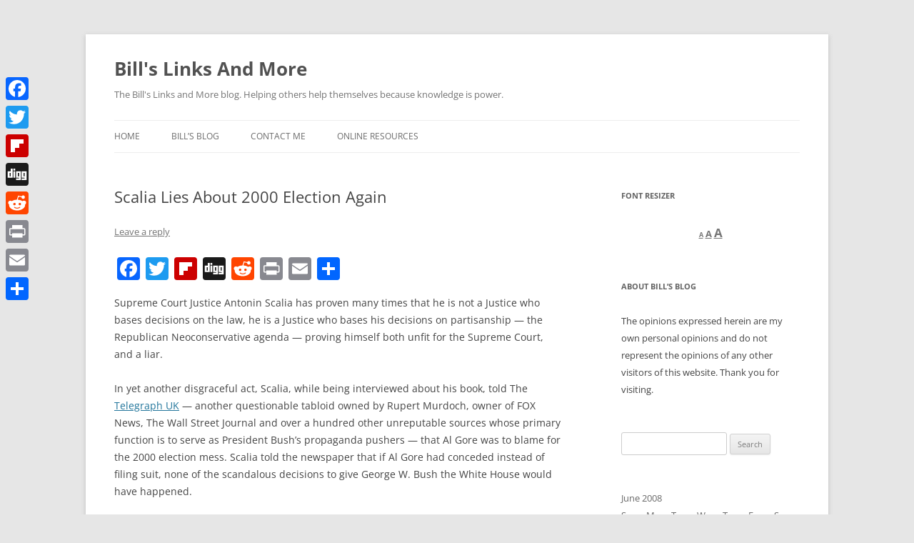

--- FILE ---
content_type: text/html; charset=UTF-8
request_url: https://billslinksandmore.com/2008/06/28/scalia-lies-about-2000-election-again/
body_size: 17823
content:
<!DOCTYPE html>
<!--[if IE 7]>
<html class="ie ie7" lang="en-US">
<![endif]-->
<!--[if IE 8]>
<html class="ie ie8" lang="en-US">
<![endif]-->
<!--[if !(IE 7) & !(IE 8)]><!-->
<html lang="en-US">
<!--<![endif]-->
<head>
<meta charset="UTF-8" />
<meta name="viewport" content="width=device-width, initial-scale=1.0" />
<title>Scalia Lies About 2000 Election Again | Bill&#039;s Links And More</title>
<link rel="profile" href="https://gmpg.org/xfn/11" />
<link rel="pingback" href="https://billslinksandmore.com/xmlrpc.php">
<!--[if lt IE 9]>
<script src="https://billslinksandmore.com/wp-content/themes/twentytwelve/js/html5.js?ver=3.7.0" type="text/javascript"></script>
<![endif]-->
	<style>img:is([sizes="auto" i], [sizes^="auto," i]) { contain-intrinsic-size: 3000px 1500px }</style>
	<meta name="dc.title" content="Scalia Lies About 2000 Election Again - Bill&#039;s Links And More">
<meta name="dc.description" content="Supreme Court Justice Antonin Scalia has proven many times that he is not a Justice who bases decisions on the law, he is a Justice who bases his decisions on partisanship --- the Republican Neoconservative agenda --- proving himself both unfit for the Supreme Court, and a liar. In yet another disgraceful&hellip;">
<meta name="dc.relation" content="https://billslinksandmore.com/2008/06/28/scalia-lies-about-2000-election-again/">
<meta name="dc.source" content="https://billslinksandmore.com/">
<meta name="dc.language" content="en_US">
<meta name="description" content="Supreme Court Justice Antonin Scalia has proven many times that he is not a Justice who bases decisions on the law, he is a Justice who bases his decisions on partisanship --- the Republican Neoconservative agenda --- proving himself both unfit for the Supreme Court, and a liar. In yet another disgraceful&hellip;">
<meta name="robots" content="index, follow, max-snippet:-1, max-image-preview:large, max-video-preview:-1">
<link rel="canonical" href="https://billslinksandmore.com/2008/06/28/scalia-lies-about-2000-election-again/">
<link rel='dns-prefetch' href='//static.addtoany.com' />
<link rel="alternate" type="application/rss+xml" title="Bill&#039;s Links And More &raquo; Feed" href="https://billslinksandmore.com/feed/" />
<link rel="alternate" type="application/rss+xml" title="Bill&#039;s Links And More &raquo; Comments Feed" href="https://billslinksandmore.com/comments/feed/" />
<link rel="alternate" type="application/rss+xml" title="Bill&#039;s Links And More &raquo; Scalia Lies About 2000 Election Again Comments Feed" href="https://billslinksandmore.com/2008/06/28/scalia-lies-about-2000-election-again/feed/" />
<link rel='stylesheet' id='wp-block-library-css' href='https://billslinksandmore.com/wp-includes/css/dist/block-library/style.min.css?ver=6.8.3' type='text/css' media='all' />
<style id='wp-block-library-theme-inline-css' type='text/css'>
.wp-block-audio :where(figcaption){color:#555;font-size:13px;text-align:center}.is-dark-theme .wp-block-audio :where(figcaption){color:#ffffffa6}.wp-block-audio{margin:0 0 1em}.wp-block-code{border:1px solid #ccc;border-radius:4px;font-family:Menlo,Consolas,monaco,monospace;padding:.8em 1em}.wp-block-embed :where(figcaption){color:#555;font-size:13px;text-align:center}.is-dark-theme .wp-block-embed :where(figcaption){color:#ffffffa6}.wp-block-embed{margin:0 0 1em}.blocks-gallery-caption{color:#555;font-size:13px;text-align:center}.is-dark-theme .blocks-gallery-caption{color:#ffffffa6}:root :where(.wp-block-image figcaption){color:#555;font-size:13px;text-align:center}.is-dark-theme :root :where(.wp-block-image figcaption){color:#ffffffa6}.wp-block-image{margin:0 0 1em}.wp-block-pullquote{border-bottom:4px solid;border-top:4px solid;color:currentColor;margin-bottom:1.75em}.wp-block-pullquote cite,.wp-block-pullquote footer,.wp-block-pullquote__citation{color:currentColor;font-size:.8125em;font-style:normal;text-transform:uppercase}.wp-block-quote{border-left:.25em solid;margin:0 0 1.75em;padding-left:1em}.wp-block-quote cite,.wp-block-quote footer{color:currentColor;font-size:.8125em;font-style:normal;position:relative}.wp-block-quote:where(.has-text-align-right){border-left:none;border-right:.25em solid;padding-left:0;padding-right:1em}.wp-block-quote:where(.has-text-align-center){border:none;padding-left:0}.wp-block-quote.is-large,.wp-block-quote.is-style-large,.wp-block-quote:where(.is-style-plain){border:none}.wp-block-search .wp-block-search__label{font-weight:700}.wp-block-search__button{border:1px solid #ccc;padding:.375em .625em}:where(.wp-block-group.has-background){padding:1.25em 2.375em}.wp-block-separator.has-css-opacity{opacity:.4}.wp-block-separator{border:none;border-bottom:2px solid;margin-left:auto;margin-right:auto}.wp-block-separator.has-alpha-channel-opacity{opacity:1}.wp-block-separator:not(.is-style-wide):not(.is-style-dots){width:100px}.wp-block-separator.has-background:not(.is-style-dots){border-bottom:none;height:1px}.wp-block-separator.has-background:not(.is-style-wide):not(.is-style-dots){height:2px}.wp-block-table{margin:0 0 1em}.wp-block-table td,.wp-block-table th{word-break:normal}.wp-block-table :where(figcaption){color:#555;font-size:13px;text-align:center}.is-dark-theme .wp-block-table :where(figcaption){color:#ffffffa6}.wp-block-video :where(figcaption){color:#555;font-size:13px;text-align:center}.is-dark-theme .wp-block-video :where(figcaption){color:#ffffffa6}.wp-block-video{margin:0 0 1em}:root :where(.wp-block-template-part.has-background){margin-bottom:0;margin-top:0;padding:1.25em 2.375em}
</style>
<style id='classic-theme-styles-inline-css' type='text/css'>
/*! This file is auto-generated */
.wp-block-button__link{color:#fff;background-color:#32373c;border-radius:9999px;box-shadow:none;text-decoration:none;padding:calc(.667em + 2px) calc(1.333em + 2px);font-size:1.125em}.wp-block-file__button{background:#32373c;color:#fff;text-decoration:none}
</style>
<style id='safe-svg-svg-icon-style-inline-css' type='text/css'>
.safe-svg-cover{text-align:center}.safe-svg-cover .safe-svg-inside{display:inline-block;max-width:100%}.safe-svg-cover svg{fill:currentColor;height:100%;max-height:100%;max-width:100%;width:100%}

</style>
<style id='wpseopress-local-business-style-inline-css' type='text/css'>
span.wp-block-wpseopress-local-business-field{margin-right:8px}

</style>
<style id='wpseopress-table-of-contents-style-inline-css' type='text/css'>
.wp-block-wpseopress-table-of-contents li.active>a{font-weight:bold}

</style>
<style id='global-styles-inline-css' type='text/css'>
:root{--wp--preset--aspect-ratio--square: 1;--wp--preset--aspect-ratio--4-3: 4/3;--wp--preset--aspect-ratio--3-4: 3/4;--wp--preset--aspect-ratio--3-2: 3/2;--wp--preset--aspect-ratio--2-3: 2/3;--wp--preset--aspect-ratio--16-9: 16/9;--wp--preset--aspect-ratio--9-16: 9/16;--wp--preset--color--black: #000000;--wp--preset--color--cyan-bluish-gray: #abb8c3;--wp--preset--color--white: #fff;--wp--preset--color--pale-pink: #f78da7;--wp--preset--color--vivid-red: #cf2e2e;--wp--preset--color--luminous-vivid-orange: #ff6900;--wp--preset--color--luminous-vivid-amber: #fcb900;--wp--preset--color--light-green-cyan: #7bdcb5;--wp--preset--color--vivid-green-cyan: #00d084;--wp--preset--color--pale-cyan-blue: #8ed1fc;--wp--preset--color--vivid-cyan-blue: #0693e3;--wp--preset--color--vivid-purple: #9b51e0;--wp--preset--color--blue: #21759b;--wp--preset--color--dark-gray: #444;--wp--preset--color--medium-gray: #9f9f9f;--wp--preset--color--light-gray: #e6e6e6;--wp--preset--gradient--vivid-cyan-blue-to-vivid-purple: linear-gradient(135deg,rgba(6,147,227,1) 0%,rgb(155,81,224) 100%);--wp--preset--gradient--light-green-cyan-to-vivid-green-cyan: linear-gradient(135deg,rgb(122,220,180) 0%,rgb(0,208,130) 100%);--wp--preset--gradient--luminous-vivid-amber-to-luminous-vivid-orange: linear-gradient(135deg,rgba(252,185,0,1) 0%,rgba(255,105,0,1) 100%);--wp--preset--gradient--luminous-vivid-orange-to-vivid-red: linear-gradient(135deg,rgba(255,105,0,1) 0%,rgb(207,46,46) 100%);--wp--preset--gradient--very-light-gray-to-cyan-bluish-gray: linear-gradient(135deg,rgb(238,238,238) 0%,rgb(169,184,195) 100%);--wp--preset--gradient--cool-to-warm-spectrum: linear-gradient(135deg,rgb(74,234,220) 0%,rgb(151,120,209) 20%,rgb(207,42,186) 40%,rgb(238,44,130) 60%,rgb(251,105,98) 80%,rgb(254,248,76) 100%);--wp--preset--gradient--blush-light-purple: linear-gradient(135deg,rgb(255,206,236) 0%,rgb(152,150,240) 100%);--wp--preset--gradient--blush-bordeaux: linear-gradient(135deg,rgb(254,205,165) 0%,rgb(254,45,45) 50%,rgb(107,0,62) 100%);--wp--preset--gradient--luminous-dusk: linear-gradient(135deg,rgb(255,203,112) 0%,rgb(199,81,192) 50%,rgb(65,88,208) 100%);--wp--preset--gradient--pale-ocean: linear-gradient(135deg,rgb(255,245,203) 0%,rgb(182,227,212) 50%,rgb(51,167,181) 100%);--wp--preset--gradient--electric-grass: linear-gradient(135deg,rgb(202,248,128) 0%,rgb(113,206,126) 100%);--wp--preset--gradient--midnight: linear-gradient(135deg,rgb(2,3,129) 0%,rgb(40,116,252) 100%);--wp--preset--font-size--small: 13px;--wp--preset--font-size--medium: 20px;--wp--preset--font-size--large: 36px;--wp--preset--font-size--x-large: 42px;--wp--preset--spacing--20: 0.44rem;--wp--preset--spacing--30: 0.67rem;--wp--preset--spacing--40: 1rem;--wp--preset--spacing--50: 1.5rem;--wp--preset--spacing--60: 2.25rem;--wp--preset--spacing--70: 3.38rem;--wp--preset--spacing--80: 5.06rem;--wp--preset--shadow--natural: 6px 6px 9px rgba(0, 0, 0, 0.2);--wp--preset--shadow--deep: 12px 12px 50px rgba(0, 0, 0, 0.4);--wp--preset--shadow--sharp: 6px 6px 0px rgba(0, 0, 0, 0.2);--wp--preset--shadow--outlined: 6px 6px 0px -3px rgba(255, 255, 255, 1), 6px 6px rgba(0, 0, 0, 1);--wp--preset--shadow--crisp: 6px 6px 0px rgba(0, 0, 0, 1);}:where(.is-layout-flex){gap: 0.5em;}:where(.is-layout-grid){gap: 0.5em;}body .is-layout-flex{display: flex;}.is-layout-flex{flex-wrap: wrap;align-items: center;}.is-layout-flex > :is(*, div){margin: 0;}body .is-layout-grid{display: grid;}.is-layout-grid > :is(*, div){margin: 0;}:where(.wp-block-columns.is-layout-flex){gap: 2em;}:where(.wp-block-columns.is-layout-grid){gap: 2em;}:where(.wp-block-post-template.is-layout-flex){gap: 1.25em;}:where(.wp-block-post-template.is-layout-grid){gap: 1.25em;}.has-black-color{color: var(--wp--preset--color--black) !important;}.has-cyan-bluish-gray-color{color: var(--wp--preset--color--cyan-bluish-gray) !important;}.has-white-color{color: var(--wp--preset--color--white) !important;}.has-pale-pink-color{color: var(--wp--preset--color--pale-pink) !important;}.has-vivid-red-color{color: var(--wp--preset--color--vivid-red) !important;}.has-luminous-vivid-orange-color{color: var(--wp--preset--color--luminous-vivid-orange) !important;}.has-luminous-vivid-amber-color{color: var(--wp--preset--color--luminous-vivid-amber) !important;}.has-light-green-cyan-color{color: var(--wp--preset--color--light-green-cyan) !important;}.has-vivid-green-cyan-color{color: var(--wp--preset--color--vivid-green-cyan) !important;}.has-pale-cyan-blue-color{color: var(--wp--preset--color--pale-cyan-blue) !important;}.has-vivid-cyan-blue-color{color: var(--wp--preset--color--vivid-cyan-blue) !important;}.has-vivid-purple-color{color: var(--wp--preset--color--vivid-purple) !important;}.has-black-background-color{background-color: var(--wp--preset--color--black) !important;}.has-cyan-bluish-gray-background-color{background-color: var(--wp--preset--color--cyan-bluish-gray) !important;}.has-white-background-color{background-color: var(--wp--preset--color--white) !important;}.has-pale-pink-background-color{background-color: var(--wp--preset--color--pale-pink) !important;}.has-vivid-red-background-color{background-color: var(--wp--preset--color--vivid-red) !important;}.has-luminous-vivid-orange-background-color{background-color: var(--wp--preset--color--luminous-vivid-orange) !important;}.has-luminous-vivid-amber-background-color{background-color: var(--wp--preset--color--luminous-vivid-amber) !important;}.has-light-green-cyan-background-color{background-color: var(--wp--preset--color--light-green-cyan) !important;}.has-vivid-green-cyan-background-color{background-color: var(--wp--preset--color--vivid-green-cyan) !important;}.has-pale-cyan-blue-background-color{background-color: var(--wp--preset--color--pale-cyan-blue) !important;}.has-vivid-cyan-blue-background-color{background-color: var(--wp--preset--color--vivid-cyan-blue) !important;}.has-vivid-purple-background-color{background-color: var(--wp--preset--color--vivid-purple) !important;}.has-black-border-color{border-color: var(--wp--preset--color--black) !important;}.has-cyan-bluish-gray-border-color{border-color: var(--wp--preset--color--cyan-bluish-gray) !important;}.has-white-border-color{border-color: var(--wp--preset--color--white) !important;}.has-pale-pink-border-color{border-color: var(--wp--preset--color--pale-pink) !important;}.has-vivid-red-border-color{border-color: var(--wp--preset--color--vivid-red) !important;}.has-luminous-vivid-orange-border-color{border-color: var(--wp--preset--color--luminous-vivid-orange) !important;}.has-luminous-vivid-amber-border-color{border-color: var(--wp--preset--color--luminous-vivid-amber) !important;}.has-light-green-cyan-border-color{border-color: var(--wp--preset--color--light-green-cyan) !important;}.has-vivid-green-cyan-border-color{border-color: var(--wp--preset--color--vivid-green-cyan) !important;}.has-pale-cyan-blue-border-color{border-color: var(--wp--preset--color--pale-cyan-blue) !important;}.has-vivid-cyan-blue-border-color{border-color: var(--wp--preset--color--vivid-cyan-blue) !important;}.has-vivid-purple-border-color{border-color: var(--wp--preset--color--vivid-purple) !important;}.has-vivid-cyan-blue-to-vivid-purple-gradient-background{background: var(--wp--preset--gradient--vivid-cyan-blue-to-vivid-purple) !important;}.has-light-green-cyan-to-vivid-green-cyan-gradient-background{background: var(--wp--preset--gradient--light-green-cyan-to-vivid-green-cyan) !important;}.has-luminous-vivid-amber-to-luminous-vivid-orange-gradient-background{background: var(--wp--preset--gradient--luminous-vivid-amber-to-luminous-vivid-orange) !important;}.has-luminous-vivid-orange-to-vivid-red-gradient-background{background: var(--wp--preset--gradient--luminous-vivid-orange-to-vivid-red) !important;}.has-very-light-gray-to-cyan-bluish-gray-gradient-background{background: var(--wp--preset--gradient--very-light-gray-to-cyan-bluish-gray) !important;}.has-cool-to-warm-spectrum-gradient-background{background: var(--wp--preset--gradient--cool-to-warm-spectrum) !important;}.has-blush-light-purple-gradient-background{background: var(--wp--preset--gradient--blush-light-purple) !important;}.has-blush-bordeaux-gradient-background{background: var(--wp--preset--gradient--blush-bordeaux) !important;}.has-luminous-dusk-gradient-background{background: var(--wp--preset--gradient--luminous-dusk) !important;}.has-pale-ocean-gradient-background{background: var(--wp--preset--gradient--pale-ocean) !important;}.has-electric-grass-gradient-background{background: var(--wp--preset--gradient--electric-grass) !important;}.has-midnight-gradient-background{background: var(--wp--preset--gradient--midnight) !important;}.has-small-font-size{font-size: var(--wp--preset--font-size--small) !important;}.has-medium-font-size{font-size: var(--wp--preset--font-size--medium) !important;}.has-large-font-size{font-size: var(--wp--preset--font-size--large) !important;}.has-x-large-font-size{font-size: var(--wp--preset--font-size--x-large) !important;}
:where(.wp-block-post-template.is-layout-flex){gap: 1.25em;}:where(.wp-block-post-template.is-layout-grid){gap: 1.25em;}
:where(.wp-block-columns.is-layout-flex){gap: 2em;}:where(.wp-block-columns.is-layout-grid){gap: 2em;}
:root :where(.wp-block-pullquote){font-size: 1.5em;line-height: 1.6;}
</style>
<link rel='stylesheet' id='wp-fullcalendar-css' href='https://billslinksandmore.com/wp-content/plugins/wp-fullcalendar/includes/css/main.css?ver=1.6' type='text/css' media='all' />
<link rel='stylesheet' id='wp-fullcalendar-tippy-light-border-css' href='https://billslinksandmore.com/wp-content/plugins/wp-fullcalendar/includes/css/tippy/light-border.css?ver=1.6' type='text/css' media='all' />
<link rel='stylesheet' id='jquery-ui-css' href='https://billslinksandmore.com/wp-content/plugins/wp-fullcalendar/includes/css/jquery-ui/ui-lightness/jquery-ui.min.css?ver=1.6' type='text/css' media='all' />
<link rel='stylesheet' id='jquery-ui-theme-css' href='https://billslinksandmore.com/wp-content/plugins/wp-fullcalendar/includes/css/jquery-ui/ui-lightness/theme.css?ver=1.6' type='text/css' media='all' />
<link rel='stylesheet' id='twentytwelve-fonts-css' href='https://billslinksandmore.com/wp-content/themes/twentytwelve/fonts/font-open-sans.css?ver=20230328' type='text/css' media='all' />
<link rel='stylesheet' id='twentytwelve-style-css' href='https://billslinksandmore.com/wp-content/themes/twentytwelve/style.css?ver=20250715' type='text/css' media='all' />
<link rel='stylesheet' id='twentytwelve-block-style-css' href='https://billslinksandmore.com/wp-content/themes/twentytwelve/css/blocks.css?ver=20240812' type='text/css' media='all' />
<!--[if lt IE 9]>
<link rel='stylesheet' id='twentytwelve-ie-css' href='https://billslinksandmore.com/wp-content/themes/twentytwelve/css/ie.css?ver=20240722' type='text/css' media='all' />
<![endif]-->
<link rel='stylesheet' id='addtoany-css' href='https://billslinksandmore.com/wp-content/plugins/add-to-any/addtoany.min.css?ver=1.16' type='text/css' media='all' />
<style id='addtoany-inline-css' type='text/css'>
@media screen and (max-width:980px){
.a2a_floating_style.a2a_vertical_style{display:none;}
}
</style>
<script type="text/javascript" id="addtoany-core-js-before">
/* <![CDATA[ */
window.a2a_config=window.a2a_config||{};a2a_config.callbacks=[];a2a_config.overlays=[];a2a_config.templates={};
/* ]]> */
</script>
<script type="text/javascript" defer src="https://static.addtoany.com/menu/page.js" id="addtoany-core-js"></script>
<script type="text/javascript" src="https://billslinksandmore.com/wp-includes/js/jquery/jquery.min.js?ver=3.7.1" id="jquery-core-js"></script>
<script type="text/javascript" src="https://billslinksandmore.com/wp-includes/js/jquery/jquery-migrate.min.js?ver=3.4.1" id="jquery-migrate-js"></script>
<script type="text/javascript" defer src="https://billslinksandmore.com/wp-content/plugins/add-to-any/addtoany.min.js?ver=1.1" id="addtoany-jquery-js"></script>
<script type="text/javascript" src="https://billslinksandmore.com/wp-includes/js/jquery/ui/core.min.js?ver=1.13.3" id="jquery-ui-core-js"></script>
<script type="text/javascript" src="https://billslinksandmore.com/wp-includes/js/jquery/ui/menu.min.js?ver=1.13.3" id="jquery-ui-menu-js"></script>
<script type="text/javascript" src="https://billslinksandmore.com/wp-includes/js/jquery/ui/selectmenu.min.js?ver=1.13.3" id="jquery-ui-selectmenu-js"></script>
<script type="text/javascript" src="https://billslinksandmore.com/wp-includes/js/jquery/ui/tooltip.min.js?ver=1.13.3" id="jquery-ui-tooltip-js"></script>
<script type="text/javascript" src="https://billslinksandmore.com/wp-includes/js/dist/vendor/moment.min.js?ver=2.30.1" id="moment-js"></script>
<script type="text/javascript" id="moment-js-after">
/* <![CDATA[ */
moment.updateLocale( 'en_US', {"months":["January","February","March","April","May","June","July","August","September","October","November","December"],"monthsShort":["Jan","Feb","Mar","Apr","May","Jun","Jul","Aug","Sep","Oct","Nov","Dec"],"weekdays":["Sunday","Monday","Tuesday","Wednesday","Thursday","Friday","Saturday"],"weekdaysShort":["Sun","Mon","Tue","Wed","Thu","Fri","Sat"],"week":{"dow":0},"longDateFormat":{"LT":"g:i a","LTS":null,"L":null,"LL":"F j, Y","LLL":"F j, Y g:i a","LLLL":null}} );
/* ]]> */
</script>
<script type="text/javascript" id="wp-fullcalendar-js-extra">
/* <![CDATA[ */
var WPFC = {"ajaxurl":"https:\/\/billslinksandmore.com\/wp-admin\/admin-ajax.php?action=WP_FullCalendar","firstDay":"0","wpfc_theme":"jquery-ui","wpfc_limit":"3","wpfc_limit_txt":"more ...","timeFormat":"h(:mm)A","defaultView":"month","weekends":"true","header":{"left":"prev,next today","center":"title","right":"month,basicWeek,basicDay"},"wpfc_qtips":"1","tippy_theme":"light-border","tippy_placement":"bottom","tippy_loading":"Loading..."};
/* ]]> */
</script>
<script type="text/javascript" src="https://billslinksandmore.com/wp-content/plugins/wp-fullcalendar/includes/js/main.js?ver=1.6" id="wp-fullcalendar-js"></script>
<script type="text/javascript" src="https://billslinksandmore.com/wp-content/themes/twentytwelve/js/navigation.js?ver=20250303" id="twentytwelve-navigation-js" defer="defer" data-wp-strategy="defer"></script>
<link rel="https://api.w.org/" href="https://billslinksandmore.com/wp-json/" /><link rel="alternate" title="JSON" type="application/json" href="https://billslinksandmore.com/wp-json/wp/v2/posts/161" /><link rel="EditURI" type="application/rsd+xml" title="RSD" href="https://billslinksandmore.com/xmlrpc.php?rsd" />
<link rel='shortlink' href='https://billslinksandmore.com/?p=161' />
<link rel="alternate" title="oEmbed (JSON)" type="application/json+oembed" href="https://billslinksandmore.com/wp-json/oembed/1.0/embed?url=https%3A%2F%2Fbillslinksandmore.com%2F2008%2F06%2F28%2Fscalia-lies-about-2000-election-again%2F" />
<link rel="alternate" title="oEmbed (XML)" type="text/xml+oembed" href="https://billslinksandmore.com/wp-json/oembed/1.0/embed?url=https%3A%2F%2Fbillslinksandmore.com%2F2008%2F06%2F28%2Fscalia-lies-about-2000-election-again%2F&#038;format=xml" />

	<style id="zeno-font-resizer" type="text/css">
		p.zeno_font_resizer .screen-reader-text {
			border: 0;
			clip: rect(1px, 1px, 1px, 1px);
			clip-path: inset(50%);
			height: 1px;
			margin: -1px;
			overflow: hidden;
			padding: 0;
			position: absolute;
			width: 1px;
			word-wrap: normal !important;
		}
	</style>
	</head>

<body class="wp-singular post-template-default single single-post postid-161 single-format-standard wp-embed-responsive wp-theme-twentytwelve custom-font-enabled single-author">
<div id="page" class="hfeed site">
	<a class="screen-reader-text skip-link" href="#content">Skip to content</a>
	<header id="masthead" class="site-header">
		<hgroup>
					<h1 class="site-title"><a href="https://billslinksandmore.com/" rel="home" >Bill&#039;s Links And More</a></h1>
			<h2 class="site-description">The Bill&#039;s Links and More blog. Helping others help themselves because knowledge is power.</h2>
		</hgroup>

		<nav id="site-navigation" class="main-navigation">
			<button class="menu-toggle">Menu</button>
			<div class="menu-menu-1-container"><ul id="menu-menu-1" class="nav-menu"><li id="menu-item-1263" class="menu-item menu-item-type-post_type menu-item-object-page menu-item-home menu-item-has-children menu-item-1263"><a href="https://billslinksandmore.com/">Home</a>
<ul class="sub-menu">
	<li id="menu-item-1264" class="menu-item menu-item-type-post_type menu-item-object-page menu-item-1264"><a href="https://billslinksandmore.com/bills-links/computer-seller-links/">Computer Seller Links</a></li>
	<li id="menu-item-1265" class="menu-item menu-item-type-post_type menu-item-object-page menu-item-1265"><a href="https://billslinksandmore.com/bills-links/ecard-greeting-links/">Ecard Greeting Links</a></li>
	<li id="menu-item-1266" class="menu-item menu-item-type-post_type menu-item-object-page menu-item-1266"><a href="https://billslinksandmore.com/bills-links/job-search-links/">Job Search Links</a></li>
	<li id="menu-item-1267" class="menu-item menu-item-type-post_type menu-item-object-page menu-item-1267"><a href="https://billslinksandmore.com/bills-links/links-to-links-and-more/">Links to Links and More</a></li>
	<li id="menu-item-1268" class="menu-item menu-item-type-post_type menu-item-object-page menu-item-1268"><a href="https://billslinksandmore.com/bills-links/medical-help-and-info-links/">Medical Help and Info Links</a></li>
	<li id="menu-item-1269" class="menu-item menu-item-type-post_type menu-item-object-page menu-item-1269"><a href="https://billslinksandmore.com/bills-links/miscellaneous-software-links/">Miscellaneous Software Links</a></li>
	<li id="menu-item-1270" class="menu-item menu-item-type-post_type menu-item-object-page menu-item-1270"><a href="https://billslinksandmore.com/bills-links/shopping-and-travel-links/">Shopping and Travel Links</a></li>
	<li id="menu-item-1271" class="menu-item menu-item-type-post_type menu-item-object-page menu-item-1271"><a href="https://billslinksandmore.com/bills-links/song-search-links/">Song Search Links</a></li>
	<li id="menu-item-1272" class="menu-item menu-item-type-post_type menu-item-object-page menu-item-1272"><a href="https://billslinksandmore.com/bills-links/spyware-help-links/">Spyware Help Links</a></li>
	<li id="menu-item-1273" class="menu-item menu-item-type-post_type menu-item-object-page menu-item-1273"><a href="https://billslinksandmore.com/bills-links/tax-help-and-info-links/">Tax Help and Info Links</a></li>
	<li id="menu-item-1274" class="menu-item menu-item-type-post_type menu-item-object-page menu-item-1274"><a href="https://billslinksandmore.com/bills-links/web-design-help-links/">Web Design Help Links</a></li>
</ul>
</li>
<li id="menu-item-7615" class="menu-item menu-item-type-post_type menu-item-object-page current_page_parent menu-item-7615"><a href="https://billslinksandmore.com/blog/">Bill’s Blog</a></li>
<li id="menu-item-1275" class="menu-item menu-item-type-post_type menu-item-object-page menu-item-1275"><a href="https://billslinksandmore.com/contact-me/">Contact Me</a></li>
<li id="menu-item-1280" class="menu-item menu-item-type-post_type menu-item-object-page menu-item-has-children menu-item-1280"><a href="https://billslinksandmore.com/online-resources/">Online Resources</a>
<ul class="sub-menu">
	<li id="menu-item-7903" class="menu-item menu-item-type-post_type menu-item-object-page menu-item-7903"><a href="https://billslinksandmore.com/online-resources/for-coronavirus-covid-19/">For Coronavirus (COVID-19)</a></li>
	<li id="menu-item-1281" class="menu-item menu-item-type-post_type menu-item-object-page menu-item-1281"><a href="https://billslinksandmore.com/online-resources/for-military/">For Military</a></li>
	<li id="menu-item-1282" class="menu-item menu-item-type-post_type menu-item-object-page menu-item-1282"><a href="https://billslinksandmore.com/online-resources/for-senior-citizens/">For Senior Citizens</a></li>
</ul>
</li>
</ul></div>		</nav><!-- #site-navigation -->

			</header><!-- #masthead -->

	<div id="main" class="wrapper">

	<div id="primary" class="site-content">
		<div id="content" role="main">

			
				
	<article id="post-161" class="post-161 post type-post status-publish format-standard hentry category-in-the-news">
				<header class="entry-header">
			
						<h1 class="entry-title">Scalia Lies About 2000 Election Again</h1>
										<div class="comments-link">
					<a href="https://billslinksandmore.com/2008/06/28/scalia-lies-about-2000-election-again/#respond"><span class="leave-reply">Leave a reply</span></a>				</div><!-- .comments-link -->
					</header><!-- .entry-header -->

				<div class="entry-content">
			<div class="addtoany_share_save_container addtoany_content addtoany_content_top"><div class="a2a_kit a2a_kit_size_32 addtoany_list" data-a2a-url="https://billslinksandmore.com/2008/06/28/scalia-lies-about-2000-election-again/" data-a2a-title="Scalia Lies About 2000 Election Again"><a class="a2a_button_facebook" href="https://www.addtoany.com/add_to/facebook?linkurl=https%3A%2F%2Fbillslinksandmore.com%2F2008%2F06%2F28%2Fscalia-lies-about-2000-election-again%2F&amp;linkname=Scalia%20Lies%20About%202000%20Election%20Again" title="Facebook" rel="nofollow noopener" target="_blank"></a><a class="a2a_button_twitter" href="https://www.addtoany.com/add_to/twitter?linkurl=https%3A%2F%2Fbillslinksandmore.com%2F2008%2F06%2F28%2Fscalia-lies-about-2000-election-again%2F&amp;linkname=Scalia%20Lies%20About%202000%20Election%20Again" title="Twitter" rel="nofollow noopener" target="_blank"></a><a class="a2a_button_flipboard" href="https://www.addtoany.com/add_to/flipboard?linkurl=https%3A%2F%2Fbillslinksandmore.com%2F2008%2F06%2F28%2Fscalia-lies-about-2000-election-again%2F&amp;linkname=Scalia%20Lies%20About%202000%20Election%20Again" title="Flipboard" rel="nofollow noopener" target="_blank"></a><a class="a2a_button_digg" href="https://www.addtoany.com/add_to/digg?linkurl=https%3A%2F%2Fbillslinksandmore.com%2F2008%2F06%2F28%2Fscalia-lies-about-2000-election-again%2F&amp;linkname=Scalia%20Lies%20About%202000%20Election%20Again" title="Digg" rel="nofollow noopener" target="_blank"></a><a class="a2a_button_reddit" href="https://www.addtoany.com/add_to/reddit?linkurl=https%3A%2F%2Fbillslinksandmore.com%2F2008%2F06%2F28%2Fscalia-lies-about-2000-election-again%2F&amp;linkname=Scalia%20Lies%20About%202000%20Election%20Again" title="Reddit" rel="nofollow noopener" target="_blank"></a><a class="a2a_button_print" href="https://www.addtoany.com/add_to/print?linkurl=https%3A%2F%2Fbillslinksandmore.com%2F2008%2F06%2F28%2Fscalia-lies-about-2000-election-again%2F&amp;linkname=Scalia%20Lies%20About%202000%20Election%20Again" title="Print" rel="nofollow noopener" target="_blank"></a><a class="a2a_button_email" href="https://www.addtoany.com/add_to/email?linkurl=https%3A%2F%2Fbillslinksandmore.com%2F2008%2F06%2F28%2Fscalia-lies-about-2000-election-again%2F&amp;linkname=Scalia%20Lies%20About%202000%20Election%20Again" title="Email" rel="nofollow noopener" target="_blank"></a><a class="a2a_dd addtoany_share_save addtoany_share" href="https://www.addtoany.com/share"></a></div></div><p>Supreme Court Justice Antonin Scalia has proven many times that he is not a Justice who bases decisions on the law, he is a Justice who bases his decisions on partisanship &#8212; the Republican Neoconservative agenda &#8212; proving himself both unfit for the Supreme Court, and a liar.</p>
<p>In yet another disgraceful act, Scalia, while being interviewed about his book, told The <a title="Justice Antonin Scalia: Al Gore to blame for 2000 US election mess article from The Telegraph UK." href="http://www.telegraph.co.uk/news/worldnews/northamerica/usa/2200495/Justice-Antonin-Scalia-Al-Gore-to-blame-for-2000-US-election-mess.html">Telegraph UK</a> &#8212; another questionable tabloid owned by Rupert Murdoch, owner of FOX News, The Wall Street Journal and over a hundred other unreputable sources whose primary function is to serve as President Bush&#8217;s propaganda pushers &#8212; that Al Gore was to blame for the 2000 election mess. Scalia told the newspaper that if Al Gore had conceded instead of filing suit, none of the scandalous decisions to give George W. Bush the White House would have happened.</p>
<p>Scalia lied. Bush was responsible for the lawsuit and for taking it to the Supreme Court.</p>
<p>Scalia <a title="Justice Antonin Scalia: Al Gore to blame for 2000 US election mess article from The Telegraph UK." href="http://www.telegraph.co.uk/news/worldnews/northamerica/usa/2200495/Justice-Antonin-Scalia-Al-Gore-to-blame-for-2000-US-election-mess.html">reportedly</a> insisted that his controversial decision, along with four other justices, to stop votes being recounted in Florida was because the method was unconstitutional and it was too late to consider other options was &#8220;absolutely right.&#8221; That was, in his usual way, another lie.</p>
<p><span id="more-161"></span></p>
<p><strong>Vanity Fair Investigation</strong></p>
<p>A very lengthy, <a title="The Path To Florida article by Vanity Fair from MakeThemAccountable.com." href="http://makethemaccountable.com/articles/The_Path_To_Florida.htm">detailed investigation</a> conducted by a couple of reporters from Vanity Fair revealed what happened and how five Supreme Court Justices, including Scalia, disgraced this country.</p>
<p>Six hours after the networks projected that Florida would go to Gore and shoddy reporting done by the Voter News Service, John Ellis &#8212; a cousin of George W. Bush&#8217;s who worked at FOX News &#8212; called the state and the election for Bush. Within minutes, ABC, CBS, NBC and CNN did the same thing.</p>
<p>Gore phoned Bush to congratulate him. As Gore was enroute to give his concession speech, Nick Baldick, Gore&#8217;s chief operative in Florida, saw that something was seriously wrong. Voter News Service had guessed that 180,000 votes were still outstanding. In actuality, there were 360,000 votes yet to be counted. A computer glitch gave negative 16,000 votes for Gore in Volusia county. As more votes were counted, Bush&#8217;s lead continued withering.</p>
<p>Just before delivering his concession speech, Gore was trailing Bush by only 600 votes. Gore didn&#8217;t know that. Gore was prevented from delivering his speech as he was stepping on stage to give it. When Gore found out he called Bush back to inform him that he was not conceding. Bush responded by telling Gore that the networks had already called the results and that the numbers provided by Jeb Bush, George&#8217;s brother were correct.</p>
<p><strong>Bush Gets Help From Brother Jeb</strong></p>
<p>All kinds of voter fraud and racial discrimination in Florida led to the &#8216;confusion&#8217; in the 2000 election. Fraudulent electronic voting machines and fraudulent butterfly ballots designed by Katherine Harris, who went on to spend four years in the U.S. House of Representatives, then Florida&#8217;s elected secretary of state &#8212; a Democratic supervisor of elections who changed to Republican after the 2000 election &#8212; in a state governed by George Bush&#8217;s brother Jeb Bush. Once Gore asked for a recount in four counties, and George Bush&#8217;s lead went from 1,784 votes to 327 votes, Republicans knew they had to stop the recount. James Baker, part of the Bush election team filed suit in federal court to stop the manual recounts. Republicans would later accuse Gore of taking the election to court. <strong>In the Telegraph UK article, Gore repeated the SAME EXACT LIE</strong>.</p>
<p>Games were intentionally played to delay the recount, killing time. After playing all the games and all kinds of excuses, Harris decided that a recount wasn&#8217;t necessary and she was going to certify the election declaring Bush the winner. Hours later a judge over-ruled her declaring the recount could proceed. When she was over-ruled, Baker issued a public threat implying that incoming House Speaker Tom Feeney, Florida&#8217;s leading Republican legislator, would take matters into his own hands. Feeney proposed voting in a slate of electors pledged to George W. Bush. As Bush&#8217;s lead continued eroding, Republicans were freaking out. In usual Republican tradition, games and stall tactics perpetuated into lies and propaganda.</p>
<p>The day before Thanksgiving, Bush&#8217;s campaign turned to the U.S. Supreme Court asking them to stop the recounts. Bush&#8217;s petition asking the court to take action initially went to Justice Anthony Kennedy. Gore&#8217;s campaign asked the court to ignore the plea. Kennedy urged his colleagues to take the case on.</p>
<p><strong>Scalia Pushes His Own Agenda</strong></p>
<p>Then Chief Justice William Rehnquist, Justices Antonin Scalia, Clarence Thomas and Sandra Day O&#8217;Connor sided with Kennedy and wanted the court to decide the case. When several of the court clerks heard the decision, they lost faith in the judicial system. They also wondered why a majority of the court agreed to consider the Florida ruling unless they wanted it overturned to have the recounts shut down.</p>
<p>When Rehnquist began drafting a ruling simply asking the Florida Supreme Court to clarify its decision as to whether it had based its ruling on the state constitution &#8212; which the Bush team had said was improper (imagine that) &#8212; or had acted under state statute which was arguably permissible.</p>
<p>When the Florida Supreme court again ordered a statewide recount of all undervotes (more than 61,000 ballots missed by the voting machines for one reason or another), Bush&#8217;s team ran back to the U.S. Supreme Court asking them to step in and halt it.</p>
<p>Scalia urged his colleagues to grant a stay immediately, even before Gore had a chance to respond. Bush&#8217;s lead on Gore was narrowing and Bush&#8217;s team expected Gore would pull ahead. Scalia was convinced that all manual recounts were illegitimate, saying such recounts would cast &#8216;a needless and unjustified cloud&#8217; over Bush&#8217;s legitimacy. The discouraged clerks were amazed at how brazenly Scalia was pushing his own partisan agenda. The U.S. Supreme Court ended up stopping the recount. Much more thorough information regarding the disgraceful U.S. Supreme Court decision and how it evolved can be found in the <a title="The Path To Florida article by Vanity Fair from MakeThemAccountable.com." href="http://makethemaccountable.com/articles/The_Path_To_Florida.htm">article</a> from Vanity Fair.</p>
<p>And of course, complicit corporate media, performing their usual misinformation campaign, reported one year after the election that had the U.S. Supreme Court not intervened in the recount, Bush still would have won the election by the slimmest of margins. In reality, after all the ballots were counted, it was found that Gore would have beaten Bush.</p>
<p><strong>Racial Discrimination and Jeb Bush&#8217;s Government</strong></p>
<p>Adora Obi Nweze, the president of the Florida State Conference of the N.A.A.C.P. was told she couldn&#8217;t vote when she went to her polling place because she had voted absentee. The problem was that she hadn&#8217;t. Other African-Americans showed up at their polling places and were told their names weren&#8217;t on the rolls. Others were told to leave when the polls closed, despite having waited in line for hours to vote while nonAfrican-Americans were allowed to get in line at the same time. Others were told they couldn&#8217;t vote because they were registered felons &#8212; despite the fact that they weren&#8217;t.</p>
<p>U.S. Congresswoman Corrine Brown, followed to her polling place by a local television crew, was told she couldn&#8217;t vote because her ballot had been sent to Washington D.C. so she couldn&#8217;t vote in Florida. After waiting two and a half hours she was allowed to cast her ballot. Thousands of students registered by Brown to vote months prior to the election were told they were not on the rolls when they went to vote.</p>
<p>These problems were the result of Jeb Bush&#8217;s government. Disenfranchment of African-American voters in Florida pertained to many facets of the election &#8212; from the equipment used to the actions of key local election officials, to the politically motivated manipulation of arcane Florida law &#8212; and to the knowing passivity of Jeb Bush himself.</p>
<p>Florida is one of six states that uses a &#8216;felon list&#8217; to prevent people from voting. Florida has had racial problems for some time. Majority Republican legislation was responsible for upgrading certain misdemeanors to felonies and created dozens of new felonies that disproportionately impacted the urban poor. More on the &#8216;felon list&#8217; and other lists manipulated by Jeb Bush&#8217;s government and the games they played to keep people from voting can be found in the <a title="The Path To Florida article by Vanity Fair from MakeThemAccountable.com." href="http://makethemaccountable.com/articles/The_Path_To_Florida.htm">article</a> from Vanity Fair.</p>
<p><strong>Enough Of The Lies</strong></p>
<p>Scalia flatly denied that there was any partisan prejudice involved in the U.S. Supreme Court ruling, instead implying that there were partisan decisions in the Florida Supreme Court&#8217;s ruling. As noted by Robyn E. Blumner from The St. Petersburg Times Online, blatant partisanship is what made the Bush. v. Gore decision such a blow to the integrity of the U.S. Supreme Court. Justices in the majority contorted the law and normative court procedure to reach the result they wanted.</p>
<p>Then Chief Justice William Rehnquist, Justices Scalia, Thomas, O&#8217;Connor and Kennedy sent memos to their colleagues offering different rationale for ruling in Bush&#8217;s favor. An O&#8217;Connor clerk told fellow clerks that O&#8217;Connor was determined to stop the recount. These five justices were unhinged from the law &#8212; operating purely in political guise void of legitimacy. Bush was appointed to the Presidency because five politically corrupt federal judges wanted him there, not because of the law.</p>
<p>Rehnquist died and O&#8217;Connor retired. Kennedy and Thomas need to be dealt with. Scalia <a title="Report: Scalia's Claim That Released Gitmo Prisoners Have Killed Americans Is An 'Urban Legend' article from Think Progress." href="http://thinkprogress.org/2008/06/21/gitmo-report-scalia/">lied again</a>, providing another example of why Supreme Court judges should be elected, not appointed by Presidents and should be removed from the bench. Of course, you want to wait until after Bush leaves office, or you&#8217;ll have the same partisanship that has been responsible for destroying America these past seven plus years. Blaming Gore for taking it to court is a blatant lie that wreaks of deceptive Republican politics. Bush was responsible for taking the issue to the courts. More details of the Bush v. Gore lawsuit can be found from <a title="Information on Bush v. Gore from Cornell University Law School." href="http://www.law.cornell.edu/supct/html/00-949.ZPC.html">Cornell University Law School</a>. Enough of the lies Mr. Scalia. It needs to stop and you need to be held accountable.</p>
<p align="center">Back to Bill&#8217;s Blog | <a title="Bill's Links and More home page" href="https://billslinksandmore.com/">Bill&#8217;s Links and More</a></p>
<div class="addtoany_share_save_container addtoany_content addtoany_content_bottom"><div class="a2a_kit a2a_kit_size_32 addtoany_list" data-a2a-url="https://billslinksandmore.com/2008/06/28/scalia-lies-about-2000-election-again/" data-a2a-title="Scalia Lies About 2000 Election Again"><a class="a2a_button_facebook" href="https://www.addtoany.com/add_to/facebook?linkurl=https%3A%2F%2Fbillslinksandmore.com%2F2008%2F06%2F28%2Fscalia-lies-about-2000-election-again%2F&amp;linkname=Scalia%20Lies%20About%202000%20Election%20Again" title="Facebook" rel="nofollow noopener" target="_blank"></a><a class="a2a_button_twitter" href="https://www.addtoany.com/add_to/twitter?linkurl=https%3A%2F%2Fbillslinksandmore.com%2F2008%2F06%2F28%2Fscalia-lies-about-2000-election-again%2F&amp;linkname=Scalia%20Lies%20About%202000%20Election%20Again" title="Twitter" rel="nofollow noopener" target="_blank"></a><a class="a2a_button_flipboard" href="https://www.addtoany.com/add_to/flipboard?linkurl=https%3A%2F%2Fbillslinksandmore.com%2F2008%2F06%2F28%2Fscalia-lies-about-2000-election-again%2F&amp;linkname=Scalia%20Lies%20About%202000%20Election%20Again" title="Flipboard" rel="nofollow noopener" target="_blank"></a><a class="a2a_button_digg" href="https://www.addtoany.com/add_to/digg?linkurl=https%3A%2F%2Fbillslinksandmore.com%2F2008%2F06%2F28%2Fscalia-lies-about-2000-election-again%2F&amp;linkname=Scalia%20Lies%20About%202000%20Election%20Again" title="Digg" rel="nofollow noopener" target="_blank"></a><a class="a2a_button_reddit" href="https://www.addtoany.com/add_to/reddit?linkurl=https%3A%2F%2Fbillslinksandmore.com%2F2008%2F06%2F28%2Fscalia-lies-about-2000-election-again%2F&amp;linkname=Scalia%20Lies%20About%202000%20Election%20Again" title="Reddit" rel="nofollow noopener" target="_blank"></a><a class="a2a_button_print" href="https://www.addtoany.com/add_to/print?linkurl=https%3A%2F%2Fbillslinksandmore.com%2F2008%2F06%2F28%2Fscalia-lies-about-2000-election-again%2F&amp;linkname=Scalia%20Lies%20About%202000%20Election%20Again" title="Print" rel="nofollow noopener" target="_blank"></a><a class="a2a_button_email" href="https://www.addtoany.com/add_to/email?linkurl=https%3A%2F%2Fbillslinksandmore.com%2F2008%2F06%2F28%2Fscalia-lies-about-2000-election-again%2F&amp;linkname=Scalia%20Lies%20About%202000%20Election%20Again" title="Email" rel="nofollow noopener" target="_blank"></a><a class="a2a_dd addtoany_share_save addtoany_share" href="https://www.addtoany.com/share"></a></div></div>					</div><!-- .entry-content -->
		
		<footer class="entry-meta">
			This entry was posted in <a href="https://billslinksandmore.com/category/in-the-news/" rel="category tag">In the news</a> on <a href="https://billslinksandmore.com/2008/06/28/scalia-lies-about-2000-election-again/" title="4:17 pm" rel="bookmark"><time class="entry-date" datetime="2008-06-28T16:17:09-07:00">June 28, 2008</time></a><span class="by-author"> by <span class="author vcard"><a class="url fn n" href="https://billslinksandmore.com/author/admin/" title="View all posts by Bill" rel="author">Bill</a></span></span>.								</footer><!-- .entry-meta -->
	</article><!-- #post -->

				<nav class="nav-single">
					<h3 class="assistive-text">Post navigation</h3>
					<span class="nav-previous"><a href="https://billslinksandmore.com/2008/06/26/congressional-collusion-and-lawlessness/" rel="prev"><span class="meta-nav">&larr;</span> Congressional Collusion and Lawlessness</a></span>
					<span class="nav-next"><a href="https://billslinksandmore.com/2008/07/06/disreputable-politics-corrupted-democracy/" rel="next">Disreputable Politics &#038; Corrupted Democracy <span class="meta-nav">&rarr;</span></a></span>
				</nav><!-- .nav-single -->

				
<div id="comments" class="comments-area">

	
	
		<div id="respond" class="comment-respond">
		<h3 id="reply-title" class="comment-reply-title">Leave a Reply</h3><form action="https://billslinksandmore.com/wp-comments-post.php?wpe-comment-post=billprod" method="post" id="commentform" class="comment-form"><p class="comment-notes"><span id="email-notes">Your email address will not be published.</span> <span class="required-field-message">Required fields are marked <span class="required">*</span></span></p><p class="comment-form-comment"><label for="comment">Comment <span class="required">*</span></label> <textarea id="comment" name="comment" cols="45" rows="8" maxlength="65525" required="required"></textarea></p><p class="comment-form-author"><label for="author">Name <span class="required">*</span></label> <input id="author" name="author" type="text" value="" size="30" maxlength="245" autocomplete="name" required="required" /></p>
<p class="comment-form-email"><label for="email">Email <span class="required">*</span></label> <input id="email" name="email" type="text" value="" size="30" maxlength="100" aria-describedby="email-notes" autocomplete="email" required="required" /></p>
<p class="comment-form-url"><label for="url">Website</label> <input id="url" name="url" type="text" value="" size="30" maxlength="200" autocomplete="url" /></p>
<p class="comment-form-cookies-consent"><input id="wp-comment-cookies-consent" name="wp-comment-cookies-consent" type="checkbox" value="yes" /> <label for="wp-comment-cookies-consent">Save my name, email, and website in this browser for the next time I comment.</label></p>
<p class="form-submit"><input name="submit" type="submit" id="submit" class="submit" value="Post Comment" /> <input type='hidden' name='comment_post_ID' value='161' id='comment_post_ID' />
<input type='hidden' name='comment_parent' id='comment_parent' value='0' />
</p><p style="display: none;"><input type="hidden" id="akismet_comment_nonce" name="akismet_comment_nonce" value="17a8ebcfb4" /></p><p style="display: none !important;" class="akismet-fields-container" data-prefix="ak_"><label>&#916;<textarea name="ak_hp_textarea" cols="45" rows="8" maxlength="100"></textarea></label><input type="hidden" id="ak_js_1" name="ak_js" value="37"/><script>document.getElementById( "ak_js_1" ).setAttribute( "value", ( new Date() ).getTime() );</script></p></form>	</div><!-- #respond -->
	<p class="akismet_comment_form_privacy_notice">This site uses Akismet to reduce spam. <a href="https://akismet.com/privacy/" target="_blank" rel="nofollow noopener">Learn how your comment data is processed.</a></p>
</div><!-- #comments .comments-area -->

			
		</div><!-- #content -->
	</div><!-- #primary -->


			<div id="secondary" class="widget-area" role="complementary">
			<aside id="zeno_fr_widget-2" class="widget Zeno_FR_Widget"><h3 class="widget-title">Font Resizer</h3>
	<div class="zeno_font_resizer_container">
		<p class="zeno_font_resizer" style="text-align: center; font-weight: bold;">
			<span>
				<a href="#" class="zeno_font_resizer_minus" title="Decrease font size" style="font-size: 0.7em;">A<span class="screen-reader-text"> Decrease font size.</span></a>
				<a href="#" class="zeno_font_resizer_reset" title="Reset font size">A<span class="screen-reader-text"> Reset font size.</span></a>
				<a href="#" class="zeno_font_resizer_add" title="Increase font size" style="font-size: 1.3em;">A<span class="screen-reader-text"> Increase font size.</span></a>
			</span>
			<input type="hidden" id="zeno_font_resizer_value" value="html" />
			<input type="hidden" id="zeno_font_resizer_ownelement" value="" />
			<input type="hidden" id="zeno_font_resizer_resizeMax" value="24" />
			<input type="hidden" id="zeno_font_resizer_resizeMin" value="10" />
			<input type="hidden" id="zeno_font_resizer_resizeSteps" value="1.6" />
			<input type="hidden" id="zeno_font_resizer_cookieTime" value="31" />
		</p>
	</div>
	</aside><aside id="text-3" class="widget widget_text"><h3 class="widget-title">About Bill&#8217;s Blog</h3>			<div class="textwidget">The opinions expressed herein are my own personal opinions and do not represent the opinions of any other visitors of this website. Thank you for visiting.</div>
		</aside><aside id="search-3" class="widget widget_search"><form role="search" method="get" id="searchform" class="searchform" action="https://billslinksandmore.com/">
				<div>
					<label class="screen-reader-text" for="s">Search for:</label>
					<input type="text" value="" name="s" id="s" />
					<input type="submit" id="searchsubmit" value="Search" />
				</div>
			</form></aside><aside id="calendar-2" class="widget widget_calendar"><div id="calendar_wrap" class="calendar_wrap"><table id="wp-calendar" class="wp-calendar-table">
	<caption>June 2008</caption>
	<thead>
	<tr>
		<th scope="col" aria-label="Sunday">S</th>
		<th scope="col" aria-label="Monday">M</th>
		<th scope="col" aria-label="Tuesday">T</th>
		<th scope="col" aria-label="Wednesday">W</th>
		<th scope="col" aria-label="Thursday">T</th>
		<th scope="col" aria-label="Friday">F</th>
		<th scope="col" aria-label="Saturday">S</th>
	</tr>
	</thead>
	<tbody>
	<tr><td><a href="https://billslinksandmore.com/2008/06/01/" aria-label="Posts published on June 1, 2008">1</a></td><td>2</td><td>3</td><td>4</td><td><a href="https://billslinksandmore.com/2008/06/05/" aria-label="Posts published on June 5, 2008">5</a></td><td>6</td><td>7</td>
	</tr>
	<tr>
		<td>8</td><td>9</td><td>10</td><td>11</td><td><a href="https://billslinksandmore.com/2008/06/12/" aria-label="Posts published on June 12, 2008">12</a></td><td>13</td><td>14</td>
	</tr>
	<tr>
		<td><a href="https://billslinksandmore.com/2008/06/15/" aria-label="Posts published on June 15, 2008">15</a></td><td>16</td><td>17</td><td>18</td><td><a href="https://billslinksandmore.com/2008/06/19/" aria-label="Posts published on June 19, 2008">19</a></td><td><a href="https://billslinksandmore.com/2008/06/20/" aria-label="Posts published on June 20, 2008">20</a></td><td>21</td>
	</tr>
	<tr>
		<td>22</td><td>23</td><td>24</td><td>25</td><td><a href="https://billslinksandmore.com/2008/06/26/" aria-label="Posts published on June 26, 2008">26</a></td><td>27</td><td><a href="https://billslinksandmore.com/2008/06/28/" aria-label="Posts published on June 28, 2008">28</a></td>
	</tr>
	<tr>
		<td>29</td><td>30</td>
		<td class="pad" colspan="5">&nbsp;</td>
	</tr>
	</tbody>
	</table><nav aria-label="Previous and next months" class="wp-calendar-nav">
		<span class="wp-calendar-nav-prev"><a href="https://billslinksandmore.com/2008/05/">&laquo; May</a></span>
		<span class="pad">&nbsp;</span>
		<span class="wp-calendar-nav-next"><a href="https://billslinksandmore.com/2008/07/">Jul &raquo;</a></span>
	</nav></div></aside><aside id="pages-3" class="widget widget_pages"><h3 class="widget-title">Pages</h3>
			<ul>
				<li class="page_item page-item-7613 current_page_parent"><a href="https://billslinksandmore.com/blog/">Bill&#8217;s Blog</a></li>
<li class="page_item page-item-2 page_item_has_children"><a href="https://billslinksandmore.com/">Bill&#8217;s Links</a>
<ul class='children'>
	<li class="page_item page-item-878"><a href="https://billslinksandmore.com/bills-links/computer-seller-links/">Computer Seller Links</a></li>
	<li class="page_item page-item-882"><a href="https://billslinksandmore.com/bills-links/ecard-greeting-links/">Ecard Greeting Links</a></li>
	<li class="page_item page-item-880"><a href="https://billslinksandmore.com/bills-links/job-search-links/">Job Search Links</a></li>
	<li class="page_item page-item-956"><a href="https://billslinksandmore.com/bills-links/links-to-links-and-more/">Links to Links and More</a></li>
	<li class="page_item page-item-1029"><a href="https://billslinksandmore.com/bills-links/medical-help-and-info-links/">Medical Help and Info Links</a></li>
	<li class="page_item page-item-1117"><a href="https://billslinksandmore.com/bills-links/miscellaneous-software-links/">Miscellaneous Software Links</a></li>
	<li class="page_item page-item-1127"><a href="https://billslinksandmore.com/bills-links/shopping-and-travel-links/">Shopping and Travel Links</a></li>
	<li class="page_item page-item-1135"><a href="https://billslinksandmore.com/bills-links/song-search-links/">Song Search Links</a></li>
	<li class="page_item page-item-1171"><a href="https://billslinksandmore.com/bills-links/spyware-help-links/">Spyware Help Links</a></li>
	<li class="page_item page-item-1190"><a href="https://billslinksandmore.com/bills-links/tax-help-and-info-links/">Tax Help and Info Links</a></li>
	<li class="page_item page-item-884"><a href="https://billslinksandmore.com/bills-links/web-design-help-links/">Web Design Help Links</a></li>
	<li class="page_item page-item-1348"><a href="https://billslinksandmore.com/bills-links/windows-help-links/">Windows Help Links</a></li>
</ul>
</li>
<li class="page_item page-item-863"><a href="https://billslinksandmore.com/contact-me/">Contact Me</a></li>
<li class="page_item page-item-1012 page_item_has_children"><a href="https://billslinksandmore.com/online-resources/">Online Resources</a>
<ul class='children'>
	<li class="page_item page-item-7884"><a href="https://billslinksandmore.com/online-resources/for-coronavirus-covid-19/">For Coronavirus (COVID-19)</a></li>
	<li class="page_item page-item-1014"><a href="https://billslinksandmore.com/online-resources/for-military/">For Military</a></li>
	<li class="page_item page-item-1016"><a href="https://billslinksandmore.com/online-resources/for-senior-citizens/">For Senior Citizens</a></li>
</ul>
</li>
			</ul>

			</aside><aside id="archives-3" class="widget widget_archive"><h3 class="widget-title">Archives</h3>
			<ul>
					<li><a href='https://billslinksandmore.com/2023/05/'>May 2023</a></li>
	<li><a href='https://billslinksandmore.com/2021/01/'>January 2021</a></li>
	<li><a href='https://billslinksandmore.com/2020/12/'>December 2020</a></li>
	<li><a href='https://billslinksandmore.com/2020/11/'>November 2020</a></li>
	<li><a href='https://billslinksandmore.com/2020/10/'>October 2020</a></li>
	<li><a href='https://billslinksandmore.com/2020/09/'>September 2020</a></li>
	<li><a href='https://billslinksandmore.com/2020/08/'>August 2020</a></li>
	<li><a href='https://billslinksandmore.com/2020/07/'>July 2020</a></li>
	<li><a href='https://billslinksandmore.com/2020/06/'>June 2020</a></li>
	<li><a href='https://billslinksandmore.com/2020/05/'>May 2020</a></li>
	<li><a href='https://billslinksandmore.com/2020/04/'>April 2020</a></li>
	<li><a href='https://billslinksandmore.com/2020/03/'>March 2020</a></li>
	<li><a href='https://billslinksandmore.com/2020/02/'>February 2020</a></li>
	<li><a href='https://billslinksandmore.com/2020/01/'>January 2020</a></li>
	<li><a href='https://billslinksandmore.com/2019/12/'>December 2019</a></li>
	<li><a href='https://billslinksandmore.com/2019/11/'>November 2019</a></li>
	<li><a href='https://billslinksandmore.com/2019/10/'>October 2019</a></li>
	<li><a href='https://billslinksandmore.com/2019/09/'>September 2019</a></li>
	<li><a href='https://billslinksandmore.com/2019/08/'>August 2019</a></li>
	<li><a href='https://billslinksandmore.com/2019/07/'>July 2019</a></li>
	<li><a href='https://billslinksandmore.com/2019/05/'>May 2019</a></li>
	<li><a href='https://billslinksandmore.com/2019/04/'>April 2019</a></li>
	<li><a href='https://billslinksandmore.com/2019/03/'>March 2019</a></li>
	<li><a href='https://billslinksandmore.com/2019/02/'>February 2019</a></li>
	<li><a href='https://billslinksandmore.com/2019/01/'>January 2019</a></li>
	<li><a href='https://billslinksandmore.com/2018/12/'>December 2018</a></li>
	<li><a href='https://billslinksandmore.com/2018/11/'>November 2018</a></li>
	<li><a href='https://billslinksandmore.com/2018/10/'>October 2018</a></li>
	<li><a href='https://billslinksandmore.com/2018/09/'>September 2018</a></li>
	<li><a href='https://billslinksandmore.com/2018/08/'>August 2018</a></li>
	<li><a href='https://billslinksandmore.com/2018/07/'>July 2018</a></li>
	<li><a href='https://billslinksandmore.com/2018/06/'>June 2018</a></li>
	<li><a href='https://billslinksandmore.com/2018/05/'>May 2018</a></li>
	<li><a href='https://billslinksandmore.com/2018/04/'>April 2018</a></li>
	<li><a href='https://billslinksandmore.com/2018/03/'>March 2018</a></li>
	<li><a href='https://billslinksandmore.com/2018/02/'>February 2018</a></li>
	<li><a href='https://billslinksandmore.com/2018/01/'>January 2018</a></li>
	<li><a href='https://billslinksandmore.com/2017/12/'>December 2017</a></li>
	<li><a href='https://billslinksandmore.com/2017/11/'>November 2017</a></li>
	<li><a href='https://billslinksandmore.com/2017/10/'>October 2017</a></li>
	<li><a href='https://billslinksandmore.com/2017/09/'>September 2017</a></li>
	<li><a href='https://billslinksandmore.com/2017/08/'>August 2017</a></li>
	<li><a href='https://billslinksandmore.com/2017/07/'>July 2017</a></li>
	<li><a href='https://billslinksandmore.com/2017/06/'>June 2017</a></li>
	<li><a href='https://billslinksandmore.com/2017/05/'>May 2017</a></li>
	<li><a href='https://billslinksandmore.com/2017/04/'>April 2017</a></li>
	<li><a href='https://billslinksandmore.com/2017/03/'>March 2017</a></li>
	<li><a href='https://billslinksandmore.com/2017/02/'>February 2017</a></li>
	<li><a href='https://billslinksandmore.com/2017/01/'>January 2017</a></li>
	<li><a href='https://billslinksandmore.com/2016/12/'>December 2016</a></li>
	<li><a href='https://billslinksandmore.com/2016/11/'>November 2016</a></li>
	<li><a href='https://billslinksandmore.com/2016/10/'>October 2016</a></li>
	<li><a href='https://billslinksandmore.com/2016/08/'>August 2016</a></li>
	<li><a href='https://billslinksandmore.com/2016/07/'>July 2016</a></li>
	<li><a href='https://billslinksandmore.com/2015/12/'>December 2015</a></li>
	<li><a href='https://billslinksandmore.com/2015/07/'>July 2015</a></li>
	<li><a href='https://billslinksandmore.com/2015/04/'>April 2015</a></li>
	<li><a href='https://billslinksandmore.com/2015/03/'>March 2015</a></li>
	<li><a href='https://billslinksandmore.com/2015/02/'>February 2015</a></li>
	<li><a href='https://billslinksandmore.com/2015/01/'>January 2015</a></li>
	<li><a href='https://billslinksandmore.com/2014/10/'>October 2014</a></li>
	<li><a href='https://billslinksandmore.com/2014/08/'>August 2014</a></li>
	<li><a href='https://billslinksandmore.com/2014/04/'>April 2014</a></li>
	<li><a href='https://billslinksandmore.com/2014/03/'>March 2014</a></li>
	<li><a href='https://billslinksandmore.com/2014/02/'>February 2014</a></li>
	<li><a href='https://billslinksandmore.com/2011/09/'>September 2011</a></li>
	<li><a href='https://billslinksandmore.com/2011/05/'>May 2011</a></li>
	<li><a href='https://billslinksandmore.com/2011/04/'>April 2011</a></li>
	<li><a href='https://billslinksandmore.com/2011/03/'>March 2011</a></li>
	<li><a href='https://billslinksandmore.com/2010/10/'>October 2010</a></li>
	<li><a href='https://billslinksandmore.com/2010/09/'>September 2010</a></li>
	<li><a href='https://billslinksandmore.com/2010/08/'>August 2010</a></li>
	<li><a href='https://billslinksandmore.com/2010/07/'>July 2010</a></li>
	<li><a href='https://billslinksandmore.com/2010/06/'>June 2010</a></li>
	<li><a href='https://billslinksandmore.com/2010/05/'>May 2010</a></li>
	<li><a href='https://billslinksandmore.com/2010/04/'>April 2010</a></li>
	<li><a href='https://billslinksandmore.com/2010/03/'>March 2010</a></li>
	<li><a href='https://billslinksandmore.com/2010/02/'>February 2010</a></li>
	<li><a href='https://billslinksandmore.com/2010/01/'>January 2010</a></li>
	<li><a href='https://billslinksandmore.com/2009/12/'>December 2009</a></li>
	<li><a href='https://billslinksandmore.com/2009/11/'>November 2009</a></li>
	<li><a href='https://billslinksandmore.com/2009/10/'>October 2009</a></li>
	<li><a href='https://billslinksandmore.com/2009/09/'>September 2009</a></li>
	<li><a href='https://billslinksandmore.com/2009/08/'>August 2009</a></li>
	<li><a href='https://billslinksandmore.com/2009/07/'>July 2009</a></li>
	<li><a href='https://billslinksandmore.com/2009/06/'>June 2009</a></li>
	<li><a href='https://billslinksandmore.com/2009/05/'>May 2009</a></li>
	<li><a href='https://billslinksandmore.com/2009/04/'>April 2009</a></li>
	<li><a href='https://billslinksandmore.com/2009/03/'>March 2009</a></li>
	<li><a href='https://billslinksandmore.com/2009/02/'>February 2009</a></li>
	<li><a href='https://billslinksandmore.com/2009/01/'>January 2009</a></li>
	<li><a href='https://billslinksandmore.com/2008/12/'>December 2008</a></li>
	<li><a href='https://billslinksandmore.com/2008/11/'>November 2008</a></li>
	<li><a href='https://billslinksandmore.com/2008/10/'>October 2008</a></li>
	<li><a href='https://billslinksandmore.com/2008/09/'>September 2008</a></li>
	<li><a href='https://billslinksandmore.com/2008/08/'>August 2008</a></li>
	<li><a href='https://billslinksandmore.com/2008/07/'>July 2008</a></li>
	<li><a href='https://billslinksandmore.com/2008/06/'>June 2008</a></li>
	<li><a href='https://billslinksandmore.com/2008/05/'>May 2008</a></li>
	<li><a href='https://billslinksandmore.com/2008/04/'>April 2008</a></li>
	<li><a href='https://billslinksandmore.com/2008/03/'>March 2008</a></li>
	<li><a href='https://billslinksandmore.com/2008/02/'>February 2008</a></li>
	<li><a href='https://billslinksandmore.com/2008/01/'>January 2008</a></li>
	<li><a href='https://billslinksandmore.com/2007/12/'>December 2007</a></li>
	<li><a href='https://billslinksandmore.com/2007/11/'>November 2007</a></li>
	<li><a href='https://billslinksandmore.com/2007/10/'>October 2007</a></li>
	<li><a href='https://billslinksandmore.com/2007/09/'>September 2007</a></li>
	<li><a href='https://billslinksandmore.com/2007/08/'>August 2007</a></li>
	<li><a href='https://billslinksandmore.com/2007/07/'>July 2007</a></li>
	<li><a href='https://billslinksandmore.com/2007/06/'>June 2007</a></li>
	<li><a href='https://billslinksandmore.com/2007/05/'>May 2007</a></li>
	<li><a href='https://billslinksandmore.com/2007/04/'>April 2007</a></li>
	<li><a href='https://billslinksandmore.com/2007/03/'>March 2007</a></li>
	<li><a href='https://billslinksandmore.com/2007/02/'>February 2007</a></li>
	<li><a href='https://billslinksandmore.com/2007/01/'>January 2007</a></li>
	<li><a href='https://billslinksandmore.com/2006/12/'>December 2006</a></li>
	<li><a href='https://billslinksandmore.com/2006/11/'>November 2006</a></li>
	<li><a href='https://billslinksandmore.com/2006/10/'>October 2006</a></li>
			</ul>

			</aside><aside id="categories-3" class="widget widget_categories"><h3 class="widget-title">Categories</h3>
			<ul>
					<li class="cat-item cat-item-3"><a href="https://billslinksandmore.com/category/blam-site-updates/">BLAM site updates</a>
</li>
	<li class="cat-item cat-item-1"><a href="https://billslinksandmore.com/category/computer-issues/">Computer Issues</a>
</li>
	<li class="cat-item cat-item-2"><a href="https://billslinksandmore.com/category/dumb-and-dumber/">Dumb and Dumber</a>
</li>
	<li class="cat-item cat-item-7"><a href="https://billslinksandmore.com/category/in-the-news/">In the news</a>
</li>
	<li class="cat-item cat-item-4"><a href="https://billslinksandmore.com/category/medical-info/">Medical info</a>
</li>
	<li class="cat-item cat-item-6"><a href="https://billslinksandmore.com/category/rants-and-raves/">Rants and Raves</a>
</li>
	<li class="cat-item cat-item-5"><a href="https://billslinksandmore.com/category/thoughts/">Thoughts</a>
</li>
			</ul>

			</aside><aside id="linkcat-8" class="widget widget_links"><h3 class="widget-title">Blogroll</h3>
	<ul class='xoxo blogroll'>
<li><a href="http://allspinzone.com/wp/" title="All Spin Zone">All Spin Zone</a></li>
<li><a href="http://www.alternet.org/" title="AlterNet">AlterNet</a></li>
<li><a href="http://www.americablog.com/" title="AMERICAblog &#8211; A Great Nation Deserves The Truth">AMERICAblog</a></li>
<li><a href="http://www.aclu.org/" title="American Civil Liberties Union">American Civil Liberties Union</a></li>
<li><a href="http://www.gulfwarvets.com/" title="American Gulf War Veterans Association">American Gulf War Veterans Association</a></li>
<li><a href="http://antifascist-calling.blogspot.com/" title="Antifascist Calling &#8211; Exploring the shadowlands of the corporate police state">Antifascist Calling</a></li>
<li><a href="http://www.antiwar.com/" title="AntiWar.com &#8211; Your best source for antiwar news, viewpoints, and activities">AntiWar</a></li>
<li><a href="http://www.axisoflogic.com/" title="Axis of Logic &#8211; Finding clarity in the 21st century mediaplex">Axis of Logic</a></li>
<li><a href="http://www.buzzflash.com/" title="BuzzFlash">BuzzFlash</a></li>
<li><a href="http://www.americanprogress.org/" title="Center for American Progress">Center for American Progress</a></li>
<li><a href="http://www.prwatch.org/" title="Center for Media &amp; Democracy">Center for Media &amp; Democracy</a></li>
<li><a href="http://www.commondreams.org/" title="Common Dreams &#8211; Join the movement for the greater good">Common Dreams</a></li>
<li><a href="http://consortiumnews.com/" title="Consortium News &#8211; Independent Investigative Journalism since 1995">Consortium News</a></li>
<li><a href="http://www.counterpunch.org/" title="Counter Punch">Counter Punch</a></li>
<li><a href="http://www.credoaction.com/" title="Credo Action">Credo Action</a></li>
<li><a href="http://crooksandliars.com/" title="Crooks and Liars">Crooks and Liars</a></li>
<li><a href="http://cryptome.org/" title="Cryptome">Cryptome</a></li>
<li><a href="http://www.dailykos.com/" title="The Daily Kos">Daily Kos</a></li>
<li><a href="http://www.democraticunderground.com/" title="Democratic Underground">Democratic Underground</a></li>
<li><a href="http://dissidentvoice.org/" title="Dissident Voice &#8211; a radical newsletter in the struggle for peace and social justice">Dissident Voice</a></li>
<li><a href="http://downwithtyranny.blogspot.com/" title="Down With Tyranny Blogspot">Down With Tyranny</a></li>
<li><a href="http://www.eff.org/" title="Electronic Frontier Foundation">Electronic Frontier Foundation</a></li>
<li><a href="http://existentialistcowboy.blogspot.com/" title="The Existentialist Cowboy Blogspot">Existentialist Cowboy</a></li>
<li><a href="http://www.fair.org/index.php" title="Fairness and Accuracy In Reporting">FAIR</a></li>
<li><a href="http://firedoglake.com/" title="Fire Dog Lake">Fire Dog Lake</a></li>
<li><a href="http://www.fivethirtyeight.com/" title="Five Thirty Eight &#8211; Politics Done Right">Five Thirty Eight</a></li>
<li><a href="http://www.salon.com/news/opinion/glenn_greenwald/" title="Glenn Greenwald from Salon News">Glenn Greenwald</a></li>
<li><a href="http://www.globalresearch.ca/index.php?context=home" title="The Centre for Research on Globalization">Global Research.ca</a></li>
<li><a href="http://digbysblog.blogspot.com/" title="Hullabaloo by Digsby">Hullabaloo</a></li>
<li><a href="http://inthesetimes.com/" title="In These Times">In These Times</a></li>
<li><a href="http://www.infopackets.com/" title="Infopackets Gazette &#8211; Tech News Daily">Infopackets Gazette</a></li>
<li><a href="http://www.informationclearinghouse.info/" title="News you won&#8217;t find on CNN or FOX News">Information Clearing House</a></li>
<li><a href="http://www.juancole.com/" title="Informed Comment by Juan Cole">Informed Comment</a></li>
<li><a href="http://www.inteldaily.com/" title="The Intelligence Daily &#8211; Uncensored news and views for uncertain times">Intelligence Daily</a></li>
<li><a href="http://makethemaccountable.com/" title="Make Them Accountable &#8211; Making politicians and media accountable to ordinary citizens since 2000">Make Them Accountable</a></li>
<li><a href="http://mediamatters.org/" title="Media Matters">Media Matters</a></li>
<li><a href="http://www.newshounds.us/" title="News Hounds">News Hounds</a></li>
<li><a href="http://www.opednews.com/" title="OpEd News">OpEd News</a></li>
<li><a href="http://www.openleft.com/" title="Open Left">Open Left</a></li>
<li><a href="http://www.pandagon.net/" title="Pandagon">Pandagon</a></li>
<li><a href="http://www.projectcensored.org/" title="Project Censored &#8211; The news that didn&#8217;t make the news">Project Censored</a></li>
<li><a href="http://www.propublica.org/" title="ProPublica">ProPublica</a></li>
<li><a href="http://www.salon.com/" title="Salon">Salon</a></li>
<li><a href="http://www.talkingpointsmemo.com/" title="Talking Points Memo">Talking Points Memo</a></li>
<li><a href="http://andrewsullivan.theatlantic.com/the_daily_dish/" title="The Daily Dish &#8211; By Andrew Sullivan from The Atlantic">The Daily Dish</a></li>
<li><a href="http://www.huffingtonpost.com/" title="The Huffington Post">The Huffington Post</a></li>
<li><a href="http://themoderatevoice.com/" title="The Moderate Voice">The Moderate Voice</a></li>
<li><a href="http://www.thismodernworld.com/" title="The Modern World">The Modern World</a></li>
<li><a href="http://www.thenation.com/" title="The Nation &#8211; Unconventional wisdom since 1865">The Nation</a></li>
<li><a href="http://www.rawstory.com/" title="Investigative News and Politics">The Raw Story</a></li>
<li><a href="http://www.smirkingchimp.com/" title="The Smirking Chimp &#8211; In dishonor of the worst president in U.S. history &#8212; 2001 &#8211; 2009">The Smirking Chimp</a></li>
<li><a href="http://thinkprogress.org/" title="Think Progress">Think Progress</a></li>
<li><a href="http://www.tomdispatch.com/" title="Tom Dispatch">Tom Dispatch</a></li>
<li><a href="http://www.tompaine.com/" title="Tom Paine">Tom Paine</a></li>
<li><a href="http://www.truthdig.com/" title="Truthdig &#8211; drilling beneath the headlines">Truthdig</a></li>
<li><a href="http://www.truthout.org/" title="TruthOut &#8211; devoted to the principles of equality, democracy, human rights, accountability and social justice">TruthOut</a></li>
<li><a href="http://www.vetvoice.com/" title="Vet Voice &#8211; The Voice of America&#8217;s 21st Century Patriots">Vet Voice</a></li>
<li><a href="http://www.veteranstoday.com/" title="Military Veterans &amp; Foreign Affairs Journal">Veterans Today</a></li>
<li><a href="http://www.wanttoknow.info/" title="Reliable, verifiable information on major cover-ups and a call to work together for the good of all">Want To Know.info</a></li>
<li><a href="http://www.georgewashington2.blogspot.com/" title="Washington&#8217;s Blog">Washington&#039;s Blog</a></li>
<li><a href="http://mjmmft.wordpress.com/" rel="acquaintance" title="wandering, wondering">well, now&#8230;</a></li>
<li><a href="http://www.wsws.org/" title="World Socialist Web Site">World Socialist Web Site</a></li>
<li><a href="http://www.theyoungturks.com/" title="Young Turks">Young Turks</a></li>

	</ul>
</aside>
<aside id="linkcat-9" class="widget widget_links"><h3 class="widget-title">Links</h3>
	<ul class='xoxo blogroll'>
<li><a href="https://billslinksandmore.com/" rel="me" title="Helping others help themselves">Bill&#8217;s Links and More</a></li>
<li><a href="http://www.educations.com/" title="Educations.com &#8211; Make an informed decision when it comes to your education.">Educations.com</a></li>
<li><a href="https://billslinksandmore.com-login.php?action=register" title="Register on Bill&#8217;s Blog">Register</a></li>
<li><a href="http://wp-web.com/upgrade-wordpress/" title="WordPress Customization &#8211; WordPress Customization Service">WordPress Customization</a></li>

	</ul>
</aside>
		</div><!-- #secondary -->
		</div><!-- #main .wrapper -->
	<footer id="colophon" role="contentinfo">
		<div class="site-info">
									<a href="https://wordpress.org/" class="imprint" title="Semantic Personal Publishing Platform">
				Proudly powered by WordPress			</a>
		</div><!-- .site-info -->
	</footer><!-- #colophon -->
</div><!-- #page -->

<script type="speculationrules">
{"prefetch":[{"source":"document","where":{"and":[{"href_matches":"\/*"},{"not":{"href_matches":["\/wp-*.php","\/wp-admin\/*","\/wp-content\/uploads\/*","\/wp-content\/*","\/wp-content\/plugins\/*","\/wp-content\/themes\/twentytwelve\/*","\/*\\?(.+)"]}},{"not":{"selector_matches":"a[rel~=\"nofollow\"]"}},{"not":{"selector_matches":".no-prefetch, .no-prefetch a"}}]},"eagerness":"conservative"}]}
</script>
<div class="a2a_kit a2a_kit_size_32 a2a_floating_style a2a_vertical_style" style="left:0px;top:100px;background-color:transparent"><a class="a2a_button_facebook" href="https://www.addtoany.com/add_to/facebook?linkurl=https%3A%2F%2Fbillslinksandmore.com%2F2008%2F06%2F28%2Fscalia-lies-about-2000-election-again%2F&amp;linkname=Scalia%20Lies%20About%202000%20Election%20Again%20%20Bill%26%23039%3Bs%20Links%20And%20More" title="Facebook" rel="nofollow noopener" target="_blank"></a><a class="a2a_button_twitter" href="https://www.addtoany.com/add_to/twitter?linkurl=https%3A%2F%2Fbillslinksandmore.com%2F2008%2F06%2F28%2Fscalia-lies-about-2000-election-again%2F&amp;linkname=Scalia%20Lies%20About%202000%20Election%20Again%20%20Bill%26%23039%3Bs%20Links%20And%20More" title="Twitter" rel="nofollow noopener" target="_blank"></a><a class="a2a_button_flipboard" href="https://www.addtoany.com/add_to/flipboard?linkurl=https%3A%2F%2Fbillslinksandmore.com%2F2008%2F06%2F28%2Fscalia-lies-about-2000-election-again%2F&amp;linkname=Scalia%20Lies%20About%202000%20Election%20Again%20%20Bill%26%23039%3Bs%20Links%20And%20More" title="Flipboard" rel="nofollow noopener" target="_blank"></a><a class="a2a_button_digg" href="https://www.addtoany.com/add_to/digg?linkurl=https%3A%2F%2Fbillslinksandmore.com%2F2008%2F06%2F28%2Fscalia-lies-about-2000-election-again%2F&amp;linkname=Scalia%20Lies%20About%202000%20Election%20Again%20%20Bill%26%23039%3Bs%20Links%20And%20More" title="Digg" rel="nofollow noopener" target="_blank"></a><a class="a2a_button_reddit" href="https://www.addtoany.com/add_to/reddit?linkurl=https%3A%2F%2Fbillslinksandmore.com%2F2008%2F06%2F28%2Fscalia-lies-about-2000-election-again%2F&amp;linkname=Scalia%20Lies%20About%202000%20Election%20Again%20%20Bill%26%23039%3Bs%20Links%20And%20More" title="Reddit" rel="nofollow noopener" target="_blank"></a><a class="a2a_button_print" href="https://www.addtoany.com/add_to/print?linkurl=https%3A%2F%2Fbillslinksandmore.com%2F2008%2F06%2F28%2Fscalia-lies-about-2000-election-again%2F&amp;linkname=Scalia%20Lies%20About%202000%20Election%20Again%20%20Bill%26%23039%3Bs%20Links%20And%20More" title="Print" rel="nofollow noopener" target="_blank"></a><a class="a2a_button_email" href="https://www.addtoany.com/add_to/email?linkurl=https%3A%2F%2Fbillslinksandmore.com%2F2008%2F06%2F28%2Fscalia-lies-about-2000-election-again%2F&amp;linkname=Scalia%20Lies%20About%202000%20Election%20Again%20%20Bill%26%23039%3Bs%20Links%20And%20More" title="Email" rel="nofollow noopener" target="_blank"></a><a class="a2a_dd addtoany_share_save addtoany_share" href="https://www.addtoany.com/share"></a></div><script type="text/javascript" src="https://billslinksandmore.com/wp-content/plugins/zeno-font-resizer/js/js.cookie.js?ver=1.8.2" id="zeno_font_resizer_cookie-js"></script>
<script type="text/javascript" src="https://billslinksandmore.com/wp-content/plugins/zeno-font-resizer/js/jquery.fontsize.js?ver=1.8.2" id="zeno_font_resizer_fontsize-js"></script>
<script type="text/javascript" id="wpfront-scroll-top-js-extra">
/* <![CDATA[ */
var wpfront_scroll_top_data = {"data":{"css":"#wpfront-scroll-top-container{position:fixed;cursor:pointer;z-index:9999;border:none;outline:none;background-color:rgba(0,0,0,0);box-shadow:none;outline-style:none;text-decoration:none;opacity:0;display:none;align-items:center;justify-content:center;margin:0;padding:0}#wpfront-scroll-top-container.show{display:flex;opacity:1}#wpfront-scroll-top-container .sr-only{position:absolute;width:1px;height:1px;padding:0;margin:-1px;overflow:hidden;clip:rect(0,0,0,0);white-space:nowrap;border:0}#wpfront-scroll-top-container .text-holder{padding:3px 10px;-webkit-border-radius:3px;border-radius:3px;-webkit-box-shadow:4px 4px 5px 0px rgba(50,50,50,.5);-moz-box-shadow:4px 4px 5px 0px rgba(50,50,50,.5);box-shadow:4px 4px 5px 0px rgba(50,50,50,.5)}#wpfront-scroll-top-container{right:20px;bottom:20px;}#wpfront-scroll-top-container img{width:auto;height:auto;}#wpfront-scroll-top-container .text-holder{color:#ffffff;background-color:#000000;width:auto;height:auto;;}#wpfront-scroll-top-container .text-holder:hover{background-color:#000000;}#wpfront-scroll-top-container i{color:#000000;}","html":"<button id=\"wpfront-scroll-top-container\" aria-label=\"\" title=\"\" ><img src=\"https:\/\/billslinksandmore.com\/wp-content\/plugins\/wpfront-scroll-top\/includes\/assets\/icons\/59.png\" alt=\"\" title=\"\"><\/button>","data":{"hide_iframe":false,"button_fade_duration":200,"auto_hide":false,"auto_hide_after":2,"scroll_offset":100,"button_opacity":0.8,"button_action":"top","button_action_element_selector":"","button_action_container_selector":"html, body","button_action_element_offset":0,"scroll_duration":400}}};
/* ]]> */
</script>
<script type="text/javascript" src="https://billslinksandmore.com/wp-content/plugins/wpfront-scroll-top/includes/assets/wpfront-scroll-top.min.js?ver=3.0.1.09211" id="wpfront-scroll-top-js"></script>
<script defer type="text/javascript" src="https://billslinksandmore.com/wp-content/plugins/akismet/_inc/akismet-frontend.js?ver=1763324724" id="akismet-frontend-js"></script>
<script>(function(){function c(){var b=a.contentDocument||a.contentWindow.document;if(b){var d=b.createElement('script');d.innerHTML="window.__CF$cv$params={r:'9c18c199bd193191',t:'MTc2OTAxODg5OS4wMDAwMDA='};var a=document.createElement('script');a.nonce='';a.src='/cdn-cgi/challenge-platform/scripts/jsd/main.js';document.getElementsByTagName('head')[0].appendChild(a);";b.getElementsByTagName('head')[0].appendChild(d)}}if(document.body){var a=document.createElement('iframe');a.height=1;a.width=1;a.style.position='absolute';a.style.top=0;a.style.left=0;a.style.border='none';a.style.visibility='hidden';document.body.appendChild(a);if('loading'!==document.readyState)c();else if(window.addEventListener)document.addEventListener('DOMContentLoaded',c);else{var e=document.onreadystatechange||function(){};document.onreadystatechange=function(b){e(b);'loading'!==document.readyState&&(document.onreadystatechange=e,c())}}}})();</script></body>
</html>
